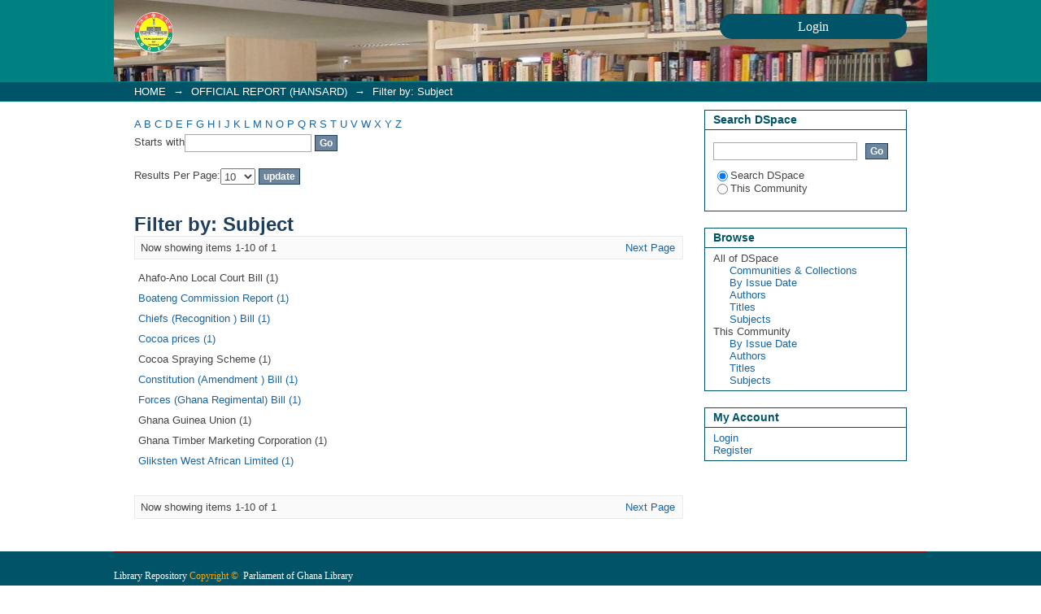

--- FILE ---
content_type: text/html;charset=utf-8
request_url: https://ir.parliament.gh/handle/123456789/1452/search-filter?filter_relational_operator_6=equals&filter_relational_operator_3=equals&filter_relational_operator_2=equals&filter_relational_operator_5=equals&filter_relational_operator_4=equals&filter_0=Second+five+year+development+plan&filter_relational_operator_1=equals&filter_2=Cocoa+Spraying+Scheme&filter_relational_operator_0=equals&filter_1=Ghana+Timber+Marketing++Corporation&filter_4=Ahafo-Ano+Local+Court+Bill&filter_3=Ghana+Guinea+Union&filter_6=%5B1900+TO+1959%5D&filter_5=1959&filtertype_0=subject&filtertype_1=subject&filtertype_2=subject&filtertype_3=subject&filtertype_4=subject&filtertype_5=dateIssued&filtertype_6=dateIssued&field=subject
body_size: 3733
content:
<?xml version="1.0" encoding="UTF-8"?>
<!DOCTYPE html PUBLIC "-//W3C//DTD XHTML 1.0 Strict//EN" "http://www.w3.org/TR/xhtml1/DTD/xhtml1-strict.dtd">
<html xmlns="http://www.w3.org/1999/xhtml" class="no-js">
<head>
<meta content="text/html; charset=UTF-8" http-equiv="Content-Type" />
<meta content="IE=edge,chrome=1" http-equiv="X-UA-Compatible" />
<meta content="width=device-width,initial-scale=1.0,maximum-scale=1.0" name="viewport" />
<link rel="shortcut icon" href="/themes/Mirage/images/favicon.ico" />
<link rel="apple-touch-icon" href="/themes/Mirage/images/apple-touch-icon.png" />
<meta name="Generator" content="DSpace 5.6" />
<link type="text/css" rel="stylesheet" media="screen" href="/themes/Mirage/lib/css/reset.css" />
<link type="text/css" rel="stylesheet" media="screen" href="/themes/Mirage/lib/css/base.css" />
<link type="text/css" rel="stylesheet" media="screen" href="/themes/Mirage/lib/css/helper.css" />
<link type="text/css" rel="stylesheet" media="screen" href="/themes/Mirage/lib/css/jquery-ui-1.8.15.custom.css" />
<link type="text/css" rel="stylesheet" media="screen" href="/themes/Mirage/lib/css/style.css" />
<link type="text/css" rel="stylesheet" media="screen" href="/themes/Mirage/lib/css/authority-control.css" />
<link type="text/css" rel="stylesheet" media="handheld" href="/themes/Mirage/lib/css/handheld.css" />
<link type="text/css" rel="stylesheet" media="print" href="/themes/Mirage/lib/css/print.css" />
<link type="text/css" rel="stylesheet" media="all" href="/themes/Mirage/lib/css/media.css" />
<link type="application/opensearchdescription+xml" rel="search" href="https://ir.parliament.gh:443/open-search/description.xml" title="DSpace" />
<script type="text/javascript">
                                //Clear default text of empty text areas on focus
                                function tFocus(element)
                                {
                                        if (element.value == ' '){element.value='';}
                                }
                                //Clear default text of empty text areas on submit
                                function tSubmit(form)
                                {
                                        var defaultedElements = document.getElementsByTagName("textarea");
                                        for (var i=0; i != defaultedElements.length; i++){
                                                if (defaultedElements[i].value == ' '){
                                                        defaultedElements[i].value='';}}
                                }
                                //Disable pressing 'enter' key to submit a form (otherwise pressing 'enter' causes a submission to start over)
                                function disableEnterKey(e)
                                {
                                     var key;

                                     if(window.event)
                                          key = window.event.keyCode;     //Internet Explorer
                                     else
                                          key = e.which;     //Firefox and Netscape

                                     if(key == 13)  //if "Enter" pressed, then disable!
                                          return false;
                                     else
                                          return true;
                                }

                                function FnArray()
                                {
                                    this.funcs = new Array;
                                }

                                FnArray.prototype.add = function(f)
                                {
                                    if( typeof f!= "function" )
                                    {
                                        f = new Function(f);
                                    }
                                    this.funcs[this.funcs.length] = f;
                                };

                                FnArray.prototype.execute = function()
                                {
                                    for( var i=0; i < this.funcs.length; i++ )
                                    {
                                        this.funcs[i]();
                                    }
                                };

                                var runAfterJSImports = new FnArray();
            </script>
<script xmlns:i18n="http://apache.org/cocoon/i18n/2.1" type="text/javascript" src="/themes/Mirage/lib/js/modernizr-1.7.min.js"> </script>
<title>Filter by: Subject</title>
</head><!--[if lt IE 7 ]> <body class="ie6"> <![endif]-->
                <!--[if IE 7 ]>    <body class="ie7"> <![endif]-->
                <!--[if IE 8 ]>    <body class="ie8"> <![endif]-->
                <!--[if IE 9 ]>    <body class="ie9"> <![endif]-->
                <!--[if (gt IE 9)|!(IE)]><!--><body><!--<![endif]-->
<div xmlns:i18n="http://apache.org/cocoon/i18n/2.1" xmlns="http://di.tamu.edu/DRI/1.0/" id="ds-main">
<div id="ds-header-wrapper">
<div class="clearfix" id="ds-header">
<a id="ds-header-logo-link" href="/">
<span id="ds-header-logo"> </span>
<span id="ds-header-logo-text">
</span>
</a>
<h1 xmlns:i18n="http://apache.org/cocoon/i18n/2.1" class="pagetitle visuallyhidden">Filter by: Subject</h1>
<div xmlns:i18n="http://apache.org/cocoon/i18n/2.1" xmlns="http://di.tamu.edu/DRI/1.0/" id="ds-user-box">
<p>
<a href="/login">
<font xmlns:i18n="http://apache.org/cocoon/i18n/2.1" size="3" face="verdana" color="#FFF">Login</font>
</a>
</p>
</div>
</div>
</div>
<div id="ds-trail-wrapper">
<ul id="ds-trail">
<li class="ds-trail-link first-link ">
<a href="/">HOME</a>
</li>
<li xmlns:i18n="http://apache.org/cocoon/i18n/2.1" xmlns="http://di.tamu.edu/DRI/1.0/" class="ds-trail-arrow">→</li>
<li class="ds-trail-link ">
<a href="/handle/123456789/1452">OFFICIAL REPORT (HANSARD)</a>
</li>
<li class="ds-trail-arrow">→</li>
<li class="ds-trail-link last-link">Filter by: Subject</li>
</ul>
</div>
<div xmlns:i18n="http://apache.org/cocoon/i18n/2.1" xmlns="http://di.tamu.edu/DRI/1.0/" class="hidden" id="no-js-warning-wrapper">
<div id="no-js-warning">
<div class="notice failure">JavaScript is disabled for your browser. Some features of this site may not work without it.</div>
</div>
</div>
<div id="ds-content-wrapper">
<div class="clearfix" id="ds-content">
<div id="ds-body">
<div id="aspect_discovery_SearchFacetFilter_div_browse-by-subject" class="ds-static-div primary">
<form id="aspect_discovery_SearchFacetFilter_div_filter-navigation" class="ds-interactive-div secondary navigation" action="/handle/123456789/1452/search-filter" method="post" onsubmit="javascript:tSubmit(this);">
<p id="aspect_discovery_SearchFacetFilter_p_hidden-fields" class="ds-paragraph hidden">
<input id="aspect_discovery_SearchFacetFilter_field_field" class="ds-hidden-field" name="field" type="hidden" value="subject" />
<input id="aspect_discovery_SearchFacetFilter_field_filter_relational_operator_6" class="ds-hidden-field" name="filter_relational_operator_6" type="hidden" value="equals" />
<input id="aspect_discovery_SearchFacetFilter_field_filter_relational_operator_3" class="ds-hidden-field" name="filter_relational_operator_3" type="hidden" value="equals" />
<input id="aspect_discovery_SearchFacetFilter_field_filter_relational_operator_2" class="ds-hidden-field" name="filter_relational_operator_2" type="hidden" value="equals" />
<input id="aspect_discovery_SearchFacetFilter_field_filter_relational_operator_5" class="ds-hidden-field" name="filter_relational_operator_5" type="hidden" value="equals" />
<input id="aspect_discovery_SearchFacetFilter_field_filter_relational_operator_4" class="ds-hidden-field" name="filter_relational_operator_4" type="hidden" value="equals" />
<input id="aspect_discovery_SearchFacetFilter_field_filter_0" class="ds-hidden-field" name="filter_0" type="hidden" value="Second five year development plan" />
<input id="aspect_discovery_SearchFacetFilter_field_filter_relational_operator_1" class="ds-hidden-field" name="filter_relational_operator_1" type="hidden" value="equals" />
<input id="aspect_discovery_SearchFacetFilter_field_filter_2" class="ds-hidden-field" name="filter_2" type="hidden" value="Cocoa Spraying Scheme" />
<input id="aspect_discovery_SearchFacetFilter_field_filter_relational_operator_0" class="ds-hidden-field" name="filter_relational_operator_0" type="hidden" value="equals" />
<input id="aspect_discovery_SearchFacetFilter_field_filter_1" class="ds-hidden-field" name="filter_1" type="hidden" value="Ghana Timber Marketing  Corporation" />
<input id="aspect_discovery_SearchFacetFilter_field_filter_4" class="ds-hidden-field" name="filter_4" type="hidden" value="Ahafo-Ano Local Court Bill" />
<input id="aspect_discovery_SearchFacetFilter_field_filter_3" class="ds-hidden-field" name="filter_3" type="hidden" value="Ghana Guinea Union" />
<input id="aspect_discovery_SearchFacetFilter_field_filter_6" class="ds-hidden-field" name="filter_6" type="hidden" value="[1900 TO 1959]" />
<input id="aspect_discovery_SearchFacetFilter_field_filter_5" class="ds-hidden-field" name="filter_5" type="hidden" value="1959" />
<input id="aspect_discovery_SearchFacetFilter_field_filtertype_0" class="ds-hidden-field" name="filtertype_0" type="hidden" value="subject" />
<input id="aspect_discovery_SearchFacetFilter_field_filtertype_1" class="ds-hidden-field" name="filtertype_1" type="hidden" value="subject" />
<input id="aspect_discovery_SearchFacetFilter_field_filtertype_2" class="ds-hidden-field" name="filtertype_2" type="hidden" value="subject" />
<input id="aspect_discovery_SearchFacetFilter_field_filtertype_3" class="ds-hidden-field" name="filtertype_3" type="hidden" value="subject" />
<input id="aspect_discovery_SearchFacetFilter_field_filtertype_4" class="ds-hidden-field" name="filtertype_4" type="hidden" value="subject" />
<input id="aspect_discovery_SearchFacetFilter_field_filtertype_5" class="ds-hidden-field" name="filtertype_5" type="hidden" value="dateIssued" />
<input id="aspect_discovery_SearchFacetFilter_field_filtertype_6" class="ds-hidden-field" name="filtertype_6" type="hidden" value="dateIssued" />
</p>
<ul id="aspect_discovery_SearchFacetFilter_list_jump-list" class="ds-simple-list alphabet">
<li class="ds-simple-list-item">
<a href="search-filter?field=subject&amp;filter_relational_operator_6=equals&amp;filter_relational_operator_3=equals&amp;filter_relational_operator_2=equals&amp;filter_relational_operator_5=equals&amp;filter_relational_operator_4=equals&amp;filter_0=Second+five+year+development+plan&amp;filter_relational_operator_1=equals&amp;filter_2=Cocoa+Spraying+Scheme&amp;filter_relational_operator_0=equals&amp;filter_1=Ghana+Timber+Marketing++Corporation&amp;filter_4=Ahafo-Ano+Local+Court+Bill&amp;filter_3=Ghana+Guinea+Union&amp;filter_6=%5B1900+TO+1959%5D&amp;filter_5=1959&amp;filtertype_0=subject&amp;filtertype_1=subject&amp;filtertype_2=subject&amp;filtertype_3=subject&amp;filtertype_4=subject&amp;filtertype_5=dateIssued&amp;filtertype_6=dateIssued&amp;starts_with=a">A</a>
</li>
<li class="ds-simple-list-item">
<a href="search-filter?field=subject&amp;filter_relational_operator_6=equals&amp;filter_relational_operator_3=equals&amp;filter_relational_operator_2=equals&amp;filter_relational_operator_5=equals&amp;filter_relational_operator_4=equals&amp;filter_0=Second+five+year+development+plan&amp;filter_relational_operator_1=equals&amp;filter_2=Cocoa+Spraying+Scheme&amp;filter_relational_operator_0=equals&amp;filter_1=Ghana+Timber+Marketing++Corporation&amp;filter_4=Ahafo-Ano+Local+Court+Bill&amp;filter_3=Ghana+Guinea+Union&amp;filter_6=%5B1900+TO+1959%5D&amp;filter_5=1959&amp;filtertype_0=subject&amp;filtertype_1=subject&amp;filtertype_2=subject&amp;filtertype_3=subject&amp;filtertype_4=subject&amp;filtertype_5=dateIssued&amp;filtertype_6=dateIssued&amp;starts_with=b">B</a>
</li>
<li class="ds-simple-list-item">
<a href="search-filter?field=subject&amp;filter_relational_operator_6=equals&amp;filter_relational_operator_3=equals&amp;filter_relational_operator_2=equals&amp;filter_relational_operator_5=equals&amp;filter_relational_operator_4=equals&amp;filter_0=Second+five+year+development+plan&amp;filter_relational_operator_1=equals&amp;filter_2=Cocoa+Spraying+Scheme&amp;filter_relational_operator_0=equals&amp;filter_1=Ghana+Timber+Marketing++Corporation&amp;filter_4=Ahafo-Ano+Local+Court+Bill&amp;filter_3=Ghana+Guinea+Union&amp;filter_6=%5B1900+TO+1959%5D&amp;filter_5=1959&amp;filtertype_0=subject&amp;filtertype_1=subject&amp;filtertype_2=subject&amp;filtertype_3=subject&amp;filtertype_4=subject&amp;filtertype_5=dateIssued&amp;filtertype_6=dateIssued&amp;starts_with=c">C</a>
</li>
<li class="ds-simple-list-item">
<a href="search-filter?field=subject&amp;filter_relational_operator_6=equals&amp;filter_relational_operator_3=equals&amp;filter_relational_operator_2=equals&amp;filter_relational_operator_5=equals&amp;filter_relational_operator_4=equals&amp;filter_0=Second+five+year+development+plan&amp;filter_relational_operator_1=equals&amp;filter_2=Cocoa+Spraying+Scheme&amp;filter_relational_operator_0=equals&amp;filter_1=Ghana+Timber+Marketing++Corporation&amp;filter_4=Ahafo-Ano+Local+Court+Bill&amp;filter_3=Ghana+Guinea+Union&amp;filter_6=%5B1900+TO+1959%5D&amp;filter_5=1959&amp;filtertype_0=subject&amp;filtertype_1=subject&amp;filtertype_2=subject&amp;filtertype_3=subject&amp;filtertype_4=subject&amp;filtertype_5=dateIssued&amp;filtertype_6=dateIssued&amp;starts_with=d">D</a>
</li>
<li class="ds-simple-list-item">
<a href="search-filter?field=subject&amp;filter_relational_operator_6=equals&amp;filter_relational_operator_3=equals&amp;filter_relational_operator_2=equals&amp;filter_relational_operator_5=equals&amp;filter_relational_operator_4=equals&amp;filter_0=Second+five+year+development+plan&amp;filter_relational_operator_1=equals&amp;filter_2=Cocoa+Spraying+Scheme&amp;filter_relational_operator_0=equals&amp;filter_1=Ghana+Timber+Marketing++Corporation&amp;filter_4=Ahafo-Ano+Local+Court+Bill&amp;filter_3=Ghana+Guinea+Union&amp;filter_6=%5B1900+TO+1959%5D&amp;filter_5=1959&amp;filtertype_0=subject&amp;filtertype_1=subject&amp;filtertype_2=subject&amp;filtertype_3=subject&amp;filtertype_4=subject&amp;filtertype_5=dateIssued&amp;filtertype_6=dateIssued&amp;starts_with=e">E</a>
</li>
<li class="ds-simple-list-item">
<a href="search-filter?field=subject&amp;filter_relational_operator_6=equals&amp;filter_relational_operator_3=equals&amp;filter_relational_operator_2=equals&amp;filter_relational_operator_5=equals&amp;filter_relational_operator_4=equals&amp;filter_0=Second+five+year+development+plan&amp;filter_relational_operator_1=equals&amp;filter_2=Cocoa+Spraying+Scheme&amp;filter_relational_operator_0=equals&amp;filter_1=Ghana+Timber+Marketing++Corporation&amp;filter_4=Ahafo-Ano+Local+Court+Bill&amp;filter_3=Ghana+Guinea+Union&amp;filter_6=%5B1900+TO+1959%5D&amp;filter_5=1959&amp;filtertype_0=subject&amp;filtertype_1=subject&amp;filtertype_2=subject&amp;filtertype_3=subject&amp;filtertype_4=subject&amp;filtertype_5=dateIssued&amp;filtertype_6=dateIssued&amp;starts_with=f">F</a>
</li>
<li class="ds-simple-list-item">
<a href="search-filter?field=subject&amp;filter_relational_operator_6=equals&amp;filter_relational_operator_3=equals&amp;filter_relational_operator_2=equals&amp;filter_relational_operator_5=equals&amp;filter_relational_operator_4=equals&amp;filter_0=Second+five+year+development+plan&amp;filter_relational_operator_1=equals&amp;filter_2=Cocoa+Spraying+Scheme&amp;filter_relational_operator_0=equals&amp;filter_1=Ghana+Timber+Marketing++Corporation&amp;filter_4=Ahafo-Ano+Local+Court+Bill&amp;filter_3=Ghana+Guinea+Union&amp;filter_6=%5B1900+TO+1959%5D&amp;filter_5=1959&amp;filtertype_0=subject&amp;filtertype_1=subject&amp;filtertype_2=subject&amp;filtertype_3=subject&amp;filtertype_4=subject&amp;filtertype_5=dateIssued&amp;filtertype_6=dateIssued&amp;starts_with=g">G</a>
</li>
<li class="ds-simple-list-item">
<a href="search-filter?field=subject&amp;filter_relational_operator_6=equals&amp;filter_relational_operator_3=equals&amp;filter_relational_operator_2=equals&amp;filter_relational_operator_5=equals&amp;filter_relational_operator_4=equals&amp;filter_0=Second+five+year+development+plan&amp;filter_relational_operator_1=equals&amp;filter_2=Cocoa+Spraying+Scheme&amp;filter_relational_operator_0=equals&amp;filter_1=Ghana+Timber+Marketing++Corporation&amp;filter_4=Ahafo-Ano+Local+Court+Bill&amp;filter_3=Ghana+Guinea+Union&amp;filter_6=%5B1900+TO+1959%5D&amp;filter_5=1959&amp;filtertype_0=subject&amp;filtertype_1=subject&amp;filtertype_2=subject&amp;filtertype_3=subject&amp;filtertype_4=subject&amp;filtertype_5=dateIssued&amp;filtertype_6=dateIssued&amp;starts_with=h">H</a>
</li>
<li class="ds-simple-list-item">
<a href="search-filter?field=subject&amp;filter_relational_operator_6=equals&amp;filter_relational_operator_3=equals&amp;filter_relational_operator_2=equals&amp;filter_relational_operator_5=equals&amp;filter_relational_operator_4=equals&amp;filter_0=Second+five+year+development+plan&amp;filter_relational_operator_1=equals&amp;filter_2=Cocoa+Spraying+Scheme&amp;filter_relational_operator_0=equals&amp;filter_1=Ghana+Timber+Marketing++Corporation&amp;filter_4=Ahafo-Ano+Local+Court+Bill&amp;filter_3=Ghana+Guinea+Union&amp;filter_6=%5B1900+TO+1959%5D&amp;filter_5=1959&amp;filtertype_0=subject&amp;filtertype_1=subject&amp;filtertype_2=subject&amp;filtertype_3=subject&amp;filtertype_4=subject&amp;filtertype_5=dateIssued&amp;filtertype_6=dateIssued&amp;starts_with=i">I</a>
</li>
<li class="ds-simple-list-item">
<a href="search-filter?field=subject&amp;filter_relational_operator_6=equals&amp;filter_relational_operator_3=equals&amp;filter_relational_operator_2=equals&amp;filter_relational_operator_5=equals&amp;filter_relational_operator_4=equals&amp;filter_0=Second+five+year+development+plan&amp;filter_relational_operator_1=equals&amp;filter_2=Cocoa+Spraying+Scheme&amp;filter_relational_operator_0=equals&amp;filter_1=Ghana+Timber+Marketing++Corporation&amp;filter_4=Ahafo-Ano+Local+Court+Bill&amp;filter_3=Ghana+Guinea+Union&amp;filter_6=%5B1900+TO+1959%5D&amp;filter_5=1959&amp;filtertype_0=subject&amp;filtertype_1=subject&amp;filtertype_2=subject&amp;filtertype_3=subject&amp;filtertype_4=subject&amp;filtertype_5=dateIssued&amp;filtertype_6=dateIssued&amp;starts_with=j">J</a>
</li>
<li class="ds-simple-list-item">
<a href="search-filter?field=subject&amp;filter_relational_operator_6=equals&amp;filter_relational_operator_3=equals&amp;filter_relational_operator_2=equals&amp;filter_relational_operator_5=equals&amp;filter_relational_operator_4=equals&amp;filter_0=Second+five+year+development+plan&amp;filter_relational_operator_1=equals&amp;filter_2=Cocoa+Spraying+Scheme&amp;filter_relational_operator_0=equals&amp;filter_1=Ghana+Timber+Marketing++Corporation&amp;filter_4=Ahafo-Ano+Local+Court+Bill&amp;filter_3=Ghana+Guinea+Union&amp;filter_6=%5B1900+TO+1959%5D&amp;filter_5=1959&amp;filtertype_0=subject&amp;filtertype_1=subject&amp;filtertype_2=subject&amp;filtertype_3=subject&amp;filtertype_4=subject&amp;filtertype_5=dateIssued&amp;filtertype_6=dateIssued&amp;starts_with=k">K</a>
</li>
<li class="ds-simple-list-item">
<a href="search-filter?field=subject&amp;filter_relational_operator_6=equals&amp;filter_relational_operator_3=equals&amp;filter_relational_operator_2=equals&amp;filter_relational_operator_5=equals&amp;filter_relational_operator_4=equals&amp;filter_0=Second+five+year+development+plan&amp;filter_relational_operator_1=equals&amp;filter_2=Cocoa+Spraying+Scheme&amp;filter_relational_operator_0=equals&amp;filter_1=Ghana+Timber+Marketing++Corporation&amp;filter_4=Ahafo-Ano+Local+Court+Bill&amp;filter_3=Ghana+Guinea+Union&amp;filter_6=%5B1900+TO+1959%5D&amp;filter_5=1959&amp;filtertype_0=subject&amp;filtertype_1=subject&amp;filtertype_2=subject&amp;filtertype_3=subject&amp;filtertype_4=subject&amp;filtertype_5=dateIssued&amp;filtertype_6=dateIssued&amp;starts_with=l">L</a>
</li>
<li class="ds-simple-list-item">
<a href="search-filter?field=subject&amp;filter_relational_operator_6=equals&amp;filter_relational_operator_3=equals&amp;filter_relational_operator_2=equals&amp;filter_relational_operator_5=equals&amp;filter_relational_operator_4=equals&amp;filter_0=Second+five+year+development+plan&amp;filter_relational_operator_1=equals&amp;filter_2=Cocoa+Spraying+Scheme&amp;filter_relational_operator_0=equals&amp;filter_1=Ghana+Timber+Marketing++Corporation&amp;filter_4=Ahafo-Ano+Local+Court+Bill&amp;filter_3=Ghana+Guinea+Union&amp;filter_6=%5B1900+TO+1959%5D&amp;filter_5=1959&amp;filtertype_0=subject&amp;filtertype_1=subject&amp;filtertype_2=subject&amp;filtertype_3=subject&amp;filtertype_4=subject&amp;filtertype_5=dateIssued&amp;filtertype_6=dateIssued&amp;starts_with=m">M</a>
</li>
<li class="ds-simple-list-item">
<a href="search-filter?field=subject&amp;filter_relational_operator_6=equals&amp;filter_relational_operator_3=equals&amp;filter_relational_operator_2=equals&amp;filter_relational_operator_5=equals&amp;filter_relational_operator_4=equals&amp;filter_0=Second+five+year+development+plan&amp;filter_relational_operator_1=equals&amp;filter_2=Cocoa+Spraying+Scheme&amp;filter_relational_operator_0=equals&amp;filter_1=Ghana+Timber+Marketing++Corporation&amp;filter_4=Ahafo-Ano+Local+Court+Bill&amp;filter_3=Ghana+Guinea+Union&amp;filter_6=%5B1900+TO+1959%5D&amp;filter_5=1959&amp;filtertype_0=subject&amp;filtertype_1=subject&amp;filtertype_2=subject&amp;filtertype_3=subject&amp;filtertype_4=subject&amp;filtertype_5=dateIssued&amp;filtertype_6=dateIssued&amp;starts_with=n">N</a>
</li>
<li class="ds-simple-list-item">
<a href="search-filter?field=subject&amp;filter_relational_operator_6=equals&amp;filter_relational_operator_3=equals&amp;filter_relational_operator_2=equals&amp;filter_relational_operator_5=equals&amp;filter_relational_operator_4=equals&amp;filter_0=Second+five+year+development+plan&amp;filter_relational_operator_1=equals&amp;filter_2=Cocoa+Spraying+Scheme&amp;filter_relational_operator_0=equals&amp;filter_1=Ghana+Timber+Marketing++Corporation&amp;filter_4=Ahafo-Ano+Local+Court+Bill&amp;filter_3=Ghana+Guinea+Union&amp;filter_6=%5B1900+TO+1959%5D&amp;filter_5=1959&amp;filtertype_0=subject&amp;filtertype_1=subject&amp;filtertype_2=subject&amp;filtertype_3=subject&amp;filtertype_4=subject&amp;filtertype_5=dateIssued&amp;filtertype_6=dateIssued&amp;starts_with=o">O</a>
</li>
<li class="ds-simple-list-item">
<a href="search-filter?field=subject&amp;filter_relational_operator_6=equals&amp;filter_relational_operator_3=equals&amp;filter_relational_operator_2=equals&amp;filter_relational_operator_5=equals&amp;filter_relational_operator_4=equals&amp;filter_0=Second+five+year+development+plan&amp;filter_relational_operator_1=equals&amp;filter_2=Cocoa+Spraying+Scheme&amp;filter_relational_operator_0=equals&amp;filter_1=Ghana+Timber+Marketing++Corporation&amp;filter_4=Ahafo-Ano+Local+Court+Bill&amp;filter_3=Ghana+Guinea+Union&amp;filter_6=%5B1900+TO+1959%5D&amp;filter_5=1959&amp;filtertype_0=subject&amp;filtertype_1=subject&amp;filtertype_2=subject&amp;filtertype_3=subject&amp;filtertype_4=subject&amp;filtertype_5=dateIssued&amp;filtertype_6=dateIssued&amp;starts_with=p">P</a>
</li>
<li class="ds-simple-list-item">
<a href="search-filter?field=subject&amp;filter_relational_operator_6=equals&amp;filter_relational_operator_3=equals&amp;filter_relational_operator_2=equals&amp;filter_relational_operator_5=equals&amp;filter_relational_operator_4=equals&amp;filter_0=Second+five+year+development+plan&amp;filter_relational_operator_1=equals&amp;filter_2=Cocoa+Spraying+Scheme&amp;filter_relational_operator_0=equals&amp;filter_1=Ghana+Timber+Marketing++Corporation&amp;filter_4=Ahafo-Ano+Local+Court+Bill&amp;filter_3=Ghana+Guinea+Union&amp;filter_6=%5B1900+TO+1959%5D&amp;filter_5=1959&amp;filtertype_0=subject&amp;filtertype_1=subject&amp;filtertype_2=subject&amp;filtertype_3=subject&amp;filtertype_4=subject&amp;filtertype_5=dateIssued&amp;filtertype_6=dateIssued&amp;starts_with=q">Q</a>
</li>
<li class="ds-simple-list-item">
<a href="search-filter?field=subject&amp;filter_relational_operator_6=equals&amp;filter_relational_operator_3=equals&amp;filter_relational_operator_2=equals&amp;filter_relational_operator_5=equals&amp;filter_relational_operator_4=equals&amp;filter_0=Second+five+year+development+plan&amp;filter_relational_operator_1=equals&amp;filter_2=Cocoa+Spraying+Scheme&amp;filter_relational_operator_0=equals&amp;filter_1=Ghana+Timber+Marketing++Corporation&amp;filter_4=Ahafo-Ano+Local+Court+Bill&amp;filter_3=Ghana+Guinea+Union&amp;filter_6=%5B1900+TO+1959%5D&amp;filter_5=1959&amp;filtertype_0=subject&amp;filtertype_1=subject&amp;filtertype_2=subject&amp;filtertype_3=subject&amp;filtertype_4=subject&amp;filtertype_5=dateIssued&amp;filtertype_6=dateIssued&amp;starts_with=r">R</a>
</li>
<li class="ds-simple-list-item">
<a href="search-filter?field=subject&amp;filter_relational_operator_6=equals&amp;filter_relational_operator_3=equals&amp;filter_relational_operator_2=equals&amp;filter_relational_operator_5=equals&amp;filter_relational_operator_4=equals&amp;filter_0=Second+five+year+development+plan&amp;filter_relational_operator_1=equals&amp;filter_2=Cocoa+Spraying+Scheme&amp;filter_relational_operator_0=equals&amp;filter_1=Ghana+Timber+Marketing++Corporation&amp;filter_4=Ahafo-Ano+Local+Court+Bill&amp;filter_3=Ghana+Guinea+Union&amp;filter_6=%5B1900+TO+1959%5D&amp;filter_5=1959&amp;filtertype_0=subject&amp;filtertype_1=subject&amp;filtertype_2=subject&amp;filtertype_3=subject&amp;filtertype_4=subject&amp;filtertype_5=dateIssued&amp;filtertype_6=dateIssued&amp;starts_with=s">S</a>
</li>
<li class="ds-simple-list-item">
<a href="search-filter?field=subject&amp;filter_relational_operator_6=equals&amp;filter_relational_operator_3=equals&amp;filter_relational_operator_2=equals&amp;filter_relational_operator_5=equals&amp;filter_relational_operator_4=equals&amp;filter_0=Second+five+year+development+plan&amp;filter_relational_operator_1=equals&amp;filter_2=Cocoa+Spraying+Scheme&amp;filter_relational_operator_0=equals&amp;filter_1=Ghana+Timber+Marketing++Corporation&amp;filter_4=Ahafo-Ano+Local+Court+Bill&amp;filter_3=Ghana+Guinea+Union&amp;filter_6=%5B1900+TO+1959%5D&amp;filter_5=1959&amp;filtertype_0=subject&amp;filtertype_1=subject&amp;filtertype_2=subject&amp;filtertype_3=subject&amp;filtertype_4=subject&amp;filtertype_5=dateIssued&amp;filtertype_6=dateIssued&amp;starts_with=t">T</a>
</li>
<li class="ds-simple-list-item">
<a href="search-filter?field=subject&amp;filter_relational_operator_6=equals&amp;filter_relational_operator_3=equals&amp;filter_relational_operator_2=equals&amp;filter_relational_operator_5=equals&amp;filter_relational_operator_4=equals&amp;filter_0=Second+five+year+development+plan&amp;filter_relational_operator_1=equals&amp;filter_2=Cocoa+Spraying+Scheme&amp;filter_relational_operator_0=equals&amp;filter_1=Ghana+Timber+Marketing++Corporation&amp;filter_4=Ahafo-Ano+Local+Court+Bill&amp;filter_3=Ghana+Guinea+Union&amp;filter_6=%5B1900+TO+1959%5D&amp;filter_5=1959&amp;filtertype_0=subject&amp;filtertype_1=subject&amp;filtertype_2=subject&amp;filtertype_3=subject&amp;filtertype_4=subject&amp;filtertype_5=dateIssued&amp;filtertype_6=dateIssued&amp;starts_with=u">U</a>
</li>
<li class="ds-simple-list-item">
<a href="search-filter?field=subject&amp;filter_relational_operator_6=equals&amp;filter_relational_operator_3=equals&amp;filter_relational_operator_2=equals&amp;filter_relational_operator_5=equals&amp;filter_relational_operator_4=equals&amp;filter_0=Second+five+year+development+plan&amp;filter_relational_operator_1=equals&amp;filter_2=Cocoa+Spraying+Scheme&amp;filter_relational_operator_0=equals&amp;filter_1=Ghana+Timber+Marketing++Corporation&amp;filter_4=Ahafo-Ano+Local+Court+Bill&amp;filter_3=Ghana+Guinea+Union&amp;filter_6=%5B1900+TO+1959%5D&amp;filter_5=1959&amp;filtertype_0=subject&amp;filtertype_1=subject&amp;filtertype_2=subject&amp;filtertype_3=subject&amp;filtertype_4=subject&amp;filtertype_5=dateIssued&amp;filtertype_6=dateIssued&amp;starts_with=v">V</a>
</li>
<li class="ds-simple-list-item">
<a href="search-filter?field=subject&amp;filter_relational_operator_6=equals&amp;filter_relational_operator_3=equals&amp;filter_relational_operator_2=equals&amp;filter_relational_operator_5=equals&amp;filter_relational_operator_4=equals&amp;filter_0=Second+five+year+development+plan&amp;filter_relational_operator_1=equals&amp;filter_2=Cocoa+Spraying+Scheme&amp;filter_relational_operator_0=equals&amp;filter_1=Ghana+Timber+Marketing++Corporation&amp;filter_4=Ahafo-Ano+Local+Court+Bill&amp;filter_3=Ghana+Guinea+Union&amp;filter_6=%5B1900+TO+1959%5D&amp;filter_5=1959&amp;filtertype_0=subject&amp;filtertype_1=subject&amp;filtertype_2=subject&amp;filtertype_3=subject&amp;filtertype_4=subject&amp;filtertype_5=dateIssued&amp;filtertype_6=dateIssued&amp;starts_with=w">W</a>
</li>
<li class="ds-simple-list-item">
<a href="search-filter?field=subject&amp;filter_relational_operator_6=equals&amp;filter_relational_operator_3=equals&amp;filter_relational_operator_2=equals&amp;filter_relational_operator_5=equals&amp;filter_relational_operator_4=equals&amp;filter_0=Second+five+year+development+plan&amp;filter_relational_operator_1=equals&amp;filter_2=Cocoa+Spraying+Scheme&amp;filter_relational_operator_0=equals&amp;filter_1=Ghana+Timber+Marketing++Corporation&amp;filter_4=Ahafo-Ano+Local+Court+Bill&amp;filter_3=Ghana+Guinea+Union&amp;filter_6=%5B1900+TO+1959%5D&amp;filter_5=1959&amp;filtertype_0=subject&amp;filtertype_1=subject&amp;filtertype_2=subject&amp;filtertype_3=subject&amp;filtertype_4=subject&amp;filtertype_5=dateIssued&amp;filtertype_6=dateIssued&amp;starts_with=x">X</a>
</li>
<li class="ds-simple-list-item">
<a href="search-filter?field=subject&amp;filter_relational_operator_6=equals&amp;filter_relational_operator_3=equals&amp;filter_relational_operator_2=equals&amp;filter_relational_operator_5=equals&amp;filter_relational_operator_4=equals&amp;filter_0=Second+five+year+development+plan&amp;filter_relational_operator_1=equals&amp;filter_2=Cocoa+Spraying+Scheme&amp;filter_relational_operator_0=equals&amp;filter_1=Ghana+Timber+Marketing++Corporation&amp;filter_4=Ahafo-Ano+Local+Court+Bill&amp;filter_3=Ghana+Guinea+Union&amp;filter_6=%5B1900+TO+1959%5D&amp;filter_5=1959&amp;filtertype_0=subject&amp;filtertype_1=subject&amp;filtertype_2=subject&amp;filtertype_3=subject&amp;filtertype_4=subject&amp;filtertype_5=dateIssued&amp;filtertype_6=dateIssued&amp;starts_with=y">Y</a>
</li>
<li class="ds-simple-list-item">
<a href="search-filter?field=subject&amp;filter_relational_operator_6=equals&amp;filter_relational_operator_3=equals&amp;filter_relational_operator_2=equals&amp;filter_relational_operator_5=equals&amp;filter_relational_operator_4=equals&amp;filter_0=Second+five+year+development+plan&amp;filter_relational_operator_1=equals&amp;filter_2=Cocoa+Spraying+Scheme&amp;filter_relational_operator_0=equals&amp;filter_1=Ghana+Timber+Marketing++Corporation&amp;filter_4=Ahafo-Ano+Local+Court+Bill&amp;filter_3=Ghana+Guinea+Union&amp;filter_6=%5B1900+TO+1959%5D&amp;filter_5=1959&amp;filtertype_0=subject&amp;filtertype_1=subject&amp;filtertype_2=subject&amp;filtertype_3=subject&amp;filtertype_4=subject&amp;filtertype_5=dateIssued&amp;filtertype_6=dateIssued&amp;starts_with=z">Z</a>
</li>
</ul>
<p class="ds-paragraph">Starts with<input xmlns:i18n="http://apache.org/cocoon/i18n/2.1" xmlns="http://www.w3.org/1999/xhtml" id="aspect_discovery_SearchFacetFilter_field_starts_with" class="ds-text-field" name="starts_with" type="text" value="" title="Or enter first few letters:" />
<input xmlns:i18n="http://apache.org/cocoon/i18n/2.1" id="aspect_discovery_SearchFacetFilter_field_submit" class="ds-button-field" name="submit" type="submit" value="Go" />
</p>
</form>
<form id="aspect_discovery_SearchFacetFilter_div_browse-controls" class="ds-interactive-div browse controls" action="search-filter?field=subject" method="post" onsubmit="javascript:tSubmit(this);">
<p id="aspect_discovery_SearchFacetFilter_p_hidden-fields" class="ds-paragraph hidden">
<input id="aspect_discovery_SearchFacetFilter_field_field" class="ds-hidden-field" name="field" type="hidden" value="subject" />
<input id="aspect_discovery_SearchFacetFilter_field_order" class="ds-hidden-field" name="order" type="hidden" value="" />
</p>
<p class="ds-paragraph">Results Per Page:<select xmlns:i18n="http://apache.org/cocoon/i18n/2.1" xmlns="http://www.w3.org/1999/xhtml" id="aspect_discovery_SearchFacetFilter_field_rpp" class="ds-select-field" name="rpp">
<option value="5">5</option>
<option value="10" selected="selected">10</option>
<option value="20">20</option>
<option value="40">40</option>
<option value="60">60</option>
<option value="80">80</option>
<option value="100">100</option>
</select>
<input id="aspect_discovery_SearchFacetFilter_field_update" class="ds-button-field" name="update" type="submit" value="update" />
</p>
</form>
</div>
<h1 class="ds-div-head">Filter by: Subject</h1>
<div xmlns:i18n="http://apache.org/cocoon/i18n/2.1" xmlns="http://di.tamu.edu/DRI/1.0/" class="pagination clearfix top">
<p class="pagination-info">Now showing items 1-10 of 1</p>
<ul xmlns:i18n="http://apache.org/cocoon/i18n/2.1" class="pagination-links">
<li />
<li>
<a class="next-page-link" href="search-filter?field=subject&amp;offset=10&amp;filter_relational_operator_6=equals&amp;filter_relational_operator_3=equals&amp;filter_relational_operator_2=equals&amp;filter_relational_operator_5=equals&amp;filter_relational_operator_4=equals&amp;filter_0=Second+five+year+development+plan&amp;filter_relational_operator_1=equals&amp;filter_2=Cocoa+Spraying+Scheme&amp;filter_relational_operator_0=equals&amp;filter_1=Ghana+Timber+Marketing++Corporation&amp;filter_4=Ahafo-Ano+Local+Court+Bill&amp;filter_3=Ghana+Guinea+Union&amp;filter_6=%5B1900+TO+1959%5D&amp;filter_5=1959&amp;filtertype_0=subject&amp;filtertype_1=subject&amp;filtertype_2=subject&amp;filtertype_3=subject&amp;filtertype_4=subject&amp;filtertype_5=dateIssued&amp;filtertype_6=dateIssued">Next Page</a>
</li>
</ul>
</div>
<div xmlns:i18n="http://apache.org/cocoon/i18n/2.1" id="aspect_discovery_SearchFacetFilter_div_browse-by-subject-results" class="ds-static-div primary">
<table id="aspect_discovery_SearchFacetFilter_table_browse-by-subject-results" class="ds-table">
<tr class="ds-table-row odd">
<td class="ds-table-cell odd">Ahafo-Ano Local Court Bill (1)</td>
</tr>
<tr class="ds-table-row even">
<td class="ds-table-cell odd">
<a href="/handle/123456789/1452/discover?field=subject&amp;filter_relational_operator_6=equals&amp;filter_relational_operator_3=equals&amp;filter_relational_operator_2=equals&amp;filter_relational_operator_5=equals&amp;filter_relational_operator_4=equals&amp;filter_0=Second+five+year+development+plan&amp;filter_relational_operator_1=equals&amp;filter_2=Cocoa+Spraying+Scheme&amp;filter_relational_operator_0=equals&amp;filter_1=Ghana+Timber+Marketing++Corporation&amp;filter_4=Ahafo-Ano+Local+Court+Bill&amp;filter_3=Ghana+Guinea+Union&amp;filter_6=%5B1900+TO+1959%5D&amp;filter_5=1959&amp;filtertype_0=subject&amp;filtertype_1=subject&amp;filtertype_2=subject&amp;filtertype_3=subject&amp;filtertype_4=subject&amp;filtertype_5=dateIssued&amp;filtertype_6=dateIssued&amp;filtertype=subject&amp;filter_relational_operator=equals&amp;filter=Boateng+Commission+Report">Boateng Commission Report (1)</a>
</td>
</tr>
<tr class="ds-table-row odd">
<td class="ds-table-cell odd">
<a href="/handle/123456789/1452/discover?field=subject&amp;filter_relational_operator_6=equals&amp;filter_relational_operator_3=equals&amp;filter_relational_operator_2=equals&amp;filter_relational_operator_5=equals&amp;filter_relational_operator_4=equals&amp;filter_0=Second+five+year+development+plan&amp;filter_relational_operator_1=equals&amp;filter_2=Cocoa+Spraying+Scheme&amp;filter_relational_operator_0=equals&amp;filter_1=Ghana+Timber+Marketing++Corporation&amp;filter_4=Ahafo-Ano+Local+Court+Bill&amp;filter_3=Ghana+Guinea+Union&amp;filter_6=%5B1900+TO+1959%5D&amp;filter_5=1959&amp;filtertype_0=subject&amp;filtertype_1=subject&amp;filtertype_2=subject&amp;filtertype_3=subject&amp;filtertype_4=subject&amp;filtertype_5=dateIssued&amp;filtertype_6=dateIssued&amp;filtertype=subject&amp;filter_relational_operator=equals&amp;filter=Chiefs+%28Recognition+%29+Bill">Chiefs (Recognition ) Bill (1)</a>
</td>
</tr>
<tr class="ds-table-row even">
<td class="ds-table-cell odd">
<a href="/handle/123456789/1452/discover?field=subject&amp;filter_relational_operator_6=equals&amp;filter_relational_operator_3=equals&amp;filter_relational_operator_2=equals&amp;filter_relational_operator_5=equals&amp;filter_relational_operator_4=equals&amp;filter_0=Second+five+year+development+plan&amp;filter_relational_operator_1=equals&amp;filter_2=Cocoa+Spraying+Scheme&amp;filter_relational_operator_0=equals&amp;filter_1=Ghana+Timber+Marketing++Corporation&amp;filter_4=Ahafo-Ano+Local+Court+Bill&amp;filter_3=Ghana+Guinea+Union&amp;filter_6=%5B1900+TO+1959%5D&amp;filter_5=1959&amp;filtertype_0=subject&amp;filtertype_1=subject&amp;filtertype_2=subject&amp;filtertype_3=subject&amp;filtertype_4=subject&amp;filtertype_5=dateIssued&amp;filtertype_6=dateIssued&amp;filtertype=subject&amp;filter_relational_operator=equals&amp;filter=Cocoa+prices">Cocoa prices (1)</a>
</td>
</tr>
<tr class="ds-table-row odd">
<td class="ds-table-cell odd">Cocoa Spraying Scheme (1)</td>
</tr>
<tr class="ds-table-row even">
<td class="ds-table-cell odd">
<a href="/handle/123456789/1452/discover?field=subject&amp;filter_relational_operator_6=equals&amp;filter_relational_operator_3=equals&amp;filter_relational_operator_2=equals&amp;filter_relational_operator_5=equals&amp;filter_relational_operator_4=equals&amp;filter_0=Second+five+year+development+plan&amp;filter_relational_operator_1=equals&amp;filter_2=Cocoa+Spraying+Scheme&amp;filter_relational_operator_0=equals&amp;filter_1=Ghana+Timber+Marketing++Corporation&amp;filter_4=Ahafo-Ano+Local+Court+Bill&amp;filter_3=Ghana+Guinea+Union&amp;filter_6=%5B1900+TO+1959%5D&amp;filter_5=1959&amp;filtertype_0=subject&amp;filtertype_1=subject&amp;filtertype_2=subject&amp;filtertype_3=subject&amp;filtertype_4=subject&amp;filtertype_5=dateIssued&amp;filtertype_6=dateIssued&amp;filtertype=subject&amp;filter_relational_operator=equals&amp;filter=Constitution+%28Amendment+%29+Bill">Constitution (Amendment ) Bill (1)</a>
</td>
</tr>
<tr class="ds-table-row odd">
<td class="ds-table-cell odd">
<a href="/handle/123456789/1452/discover?field=subject&amp;filter_relational_operator_6=equals&amp;filter_relational_operator_3=equals&amp;filter_relational_operator_2=equals&amp;filter_relational_operator_5=equals&amp;filter_relational_operator_4=equals&amp;filter_0=Second+five+year+development+plan&amp;filter_relational_operator_1=equals&amp;filter_2=Cocoa+Spraying+Scheme&amp;filter_relational_operator_0=equals&amp;filter_1=Ghana+Timber+Marketing++Corporation&amp;filter_4=Ahafo-Ano+Local+Court+Bill&amp;filter_3=Ghana+Guinea+Union&amp;filter_6=%5B1900+TO+1959%5D&amp;filter_5=1959&amp;filtertype_0=subject&amp;filtertype_1=subject&amp;filtertype_2=subject&amp;filtertype_3=subject&amp;filtertype_4=subject&amp;filtertype_5=dateIssued&amp;filtertype_6=dateIssued&amp;filtertype=subject&amp;filter_relational_operator=equals&amp;filter=Forces+%28Ghana++Regimental%29+Bill">Forces (Ghana  Regimental) Bill (1)</a>
</td>
</tr>
<tr class="ds-table-row even">
<td class="ds-table-cell odd">Ghana Guinea Union (1)</td>
</tr>
<tr class="ds-table-row odd">
<td class="ds-table-cell odd">Ghana Timber Marketing  Corporation (1)</td>
</tr>
<tr class="ds-table-row even">
<td class="ds-table-cell odd">
<a href="/handle/123456789/1452/discover?field=subject&amp;filter_relational_operator_6=equals&amp;filter_relational_operator_3=equals&amp;filter_relational_operator_2=equals&amp;filter_relational_operator_5=equals&amp;filter_relational_operator_4=equals&amp;filter_0=Second+five+year+development+plan&amp;filter_relational_operator_1=equals&amp;filter_2=Cocoa+Spraying+Scheme&amp;filter_relational_operator_0=equals&amp;filter_1=Ghana+Timber+Marketing++Corporation&amp;filter_4=Ahafo-Ano+Local+Court+Bill&amp;filter_3=Ghana+Guinea+Union&amp;filter_6=%5B1900+TO+1959%5D&amp;filter_5=1959&amp;filtertype_0=subject&amp;filtertype_1=subject&amp;filtertype_2=subject&amp;filtertype_3=subject&amp;filtertype_4=subject&amp;filtertype_5=dateIssued&amp;filtertype_6=dateIssued&amp;filtertype=subject&amp;filter_relational_operator=equals&amp;filter=Gliksten+West+African+Limited">Gliksten West African Limited (1)</a>
</td>
</tr>
</table>
</div>
<div class="pagination clearfix bottom">
<p class="pagination-info">Now showing items 1-10 of 1</p>
<ul xmlns:i18n="http://apache.org/cocoon/i18n/2.1" class="pagination-links">
<li />
<li>
<a class="next-page-link" href="search-filter?field=subject&amp;offset=10&amp;filter_relational_operator_6=equals&amp;filter_relational_operator_3=equals&amp;filter_relational_operator_2=equals&amp;filter_relational_operator_5=equals&amp;filter_relational_operator_4=equals&amp;filter_0=Second+five+year+development+plan&amp;filter_relational_operator_1=equals&amp;filter_2=Cocoa+Spraying+Scheme&amp;filter_relational_operator_0=equals&amp;filter_1=Ghana+Timber+Marketing++Corporation&amp;filter_4=Ahafo-Ano+Local+Court+Bill&amp;filter_3=Ghana+Guinea+Union&amp;filter_6=%5B1900+TO+1959%5D&amp;filter_5=1959&amp;filtertype_0=subject&amp;filtertype_1=subject&amp;filtertype_2=subject&amp;filtertype_3=subject&amp;filtertype_4=subject&amp;filtertype_5=dateIssued&amp;filtertype_6=dateIssued">Next Page</a>
</li>
</ul>
</div>
</div>
<div xmlns:i18n="http://apache.org/cocoon/i18n/2.1" id="ds-options-wrapper">
<div id="ds-options">
<h1 class="ds-option-set-head" id="ds-search-option-head">Search DSpace</h1>
<div xmlns:i18n="http://apache.org/cocoon/i18n/2.1" class="ds-option-set" id="ds-search-option">
<form method="post" id="ds-search-form" action="/discover">
<fieldset>
<input type="text" class="ds-text-field " name="query" />
<input xmlns:i18n="http://apache.org/cocoon/i18n/2.1" value="Go" type="submit" name="submit" class="ds-button-field " onclick="&#10;                                        var radio = document.getElementById(&quot;ds-search-form-scope-container&quot;);&#10;                                        if (radio != undefined &amp;&amp; radio.checked)&#10;                                        {&#10;                                        var form = document.getElementById(&quot;ds-search-form&quot;);&#10;                                        form.action=&#10;                                    &quot;/handle/&quot; + radio.value + &quot;/discover&quot; ; &#10;                                        }&#10;                                    " />
<label>
<input checked="checked" value="" name="scope" type="radio" id="ds-search-form-scope-all" />Search DSpace</label>
<br xmlns:i18n="http://apache.org/cocoon/i18n/2.1" />
<label>
<input name="scope" type="radio" id="ds-search-form-scope-container" value="123456789/1452" />This Community</label>
</fieldset>
</form>
</div>
<h1 xmlns:i18n="http://apache.org/cocoon/i18n/2.1" class="ds-option-set-head">Browse</h1>
<div xmlns:i18n="http://apache.org/cocoon/i18n/2.1" xmlns="http://di.tamu.edu/DRI/1.0/" id="aspect_viewArtifacts_Navigation_list_browse" class="ds-option-set">
<ul class="ds-options-list">
<li>
<h2 class="ds-sublist-head">All of DSpace</h2>
<ul xmlns:i18n="http://apache.org/cocoon/i18n/2.1" xmlns="http://di.tamu.edu/DRI/1.0/" class="ds-simple-list sublist">
<li class="ds-simple-list-item">
<a href="/community-list">Communities &amp; Collections</a>
</li>
<li xmlns:i18n="http://apache.org/cocoon/i18n/2.1" xmlns="http://di.tamu.edu/DRI/1.0/" class="ds-simple-list-item">
<a href="/browse?type=dateissued">By Issue Date</a>
</li>
<li xmlns:i18n="http://apache.org/cocoon/i18n/2.1" xmlns="http://di.tamu.edu/DRI/1.0/" class="ds-simple-list-item">
<a href="/browse?type=author">Authors</a>
</li>
<li xmlns:i18n="http://apache.org/cocoon/i18n/2.1" xmlns="http://di.tamu.edu/DRI/1.0/" class="ds-simple-list-item">
<a href="/browse?type=title">Titles</a>
</li>
<li xmlns:i18n="http://apache.org/cocoon/i18n/2.1" xmlns="http://di.tamu.edu/DRI/1.0/" class="ds-simple-list-item">
<a href="/browse?type=subject">Subjects</a>
</li>
</ul>
</li>
<li xmlns:i18n="http://apache.org/cocoon/i18n/2.1" xmlns="http://di.tamu.edu/DRI/1.0/">
<h2 class="ds-sublist-head">This Community</h2>
<ul xmlns:i18n="http://apache.org/cocoon/i18n/2.1" xmlns="http://di.tamu.edu/DRI/1.0/" class="ds-simple-list sublist">
<li class="ds-simple-list-item">
<a href="/handle/123456789/1452/browse?type=dateissued">By Issue Date</a>
</li>
<li xmlns:i18n="http://apache.org/cocoon/i18n/2.1" xmlns="http://di.tamu.edu/DRI/1.0/" class="ds-simple-list-item">
<a href="/handle/123456789/1452/browse?type=author">Authors</a>
</li>
<li xmlns:i18n="http://apache.org/cocoon/i18n/2.1" xmlns="http://di.tamu.edu/DRI/1.0/" class="ds-simple-list-item">
<a href="/handle/123456789/1452/browse?type=title">Titles</a>
</li>
<li xmlns:i18n="http://apache.org/cocoon/i18n/2.1" xmlns="http://di.tamu.edu/DRI/1.0/" class="ds-simple-list-item">
<a href="/handle/123456789/1452/browse?type=subject">Subjects</a>
</li>
</ul>
</li>
</ul>
</div>
<h1 xmlns:i18n="http://apache.org/cocoon/i18n/2.1" xmlns="http://di.tamu.edu/DRI/1.0/" class="ds-option-set-head">My Account</h1>
<div xmlns:i18n="http://apache.org/cocoon/i18n/2.1" xmlns="http://di.tamu.edu/DRI/1.0/" id="aspect_viewArtifacts_Navigation_list_account" class="ds-option-set">
<ul class="ds-simple-list">
<li class="ds-simple-list-item">
<a href="/login">Login</a>
</li>
<li xmlns:i18n="http://apache.org/cocoon/i18n/2.1" xmlns="http://di.tamu.edu/DRI/1.0/" class="ds-simple-list-item">
<a href="/register">Register</a>
</li>
</ul>
</div>
</div>
</div>

</div>
</div>
<div xmlns:i18n="http://apache.org/cocoon/i18n/2.1" xmlns="http://di.tamu.edu/DRI/1.0/" id="ds-footer-wrapper">
<div id="ds-footer">
<div id="ds-footer-left">
<a target="_blank" href="http://www.parliament.gh/">
<font style="color: #fff; font-family: 'Great Vibes', cursiva;">Library Repository</font>
</a>
<font style="color: orange; font-family: 'Great Vibes', cursiva;">Copyright © </font>
<a target="_blank" href="http://www.parliament.gh/">
<font style="color: #fff; font-family: 'Great Vibes', cursiva;">Parliament of Ghana Library</font>
</a>
</div>
<a class="hidden" href="/htmlmap"> </a>
</div>
</div>
</div>
<script src="http://ajax.googleapis.com/ajax/libs/jquery/1.6.2/jquery.min.js" type="text/javascript"> </script>
<script type="text/javascript">!window.jQuery && document.write('<script type="text/javascript" src="/static/js/jquery-1.6.2.min.js"> <\/script>')</script>
<script type="text/javascript" src="/themes/Mirage/lib/js/jquery-ui-1.8.15.custom.min.js"> </script><!--[if lt IE 7 ]>
<script type="text/javascript" src="/themes/Mirage/lib/js/DD_belatedPNG_0.0.8a.js?v=1"> </script>
<script type="text/javascript">DD_belatedPNG.fix('#ds-header-logo');DD_belatedPNG.fix('#ds-footer-logo');$.each($('img[src$=png]'), function() {DD_belatedPNG.fixPng(this);});</script><![endif]-->
<script type="text/javascript">
            runAfterJSImports.execute();
        </script>
<script type="text/javascript">
                         if(typeof window.orcid === 'undefined'){
                            window.orcid={};
                          };
                        window.orcid.contextPath= '';window.orcid.themePath= '/themes/Mirage';</script></body></html>
